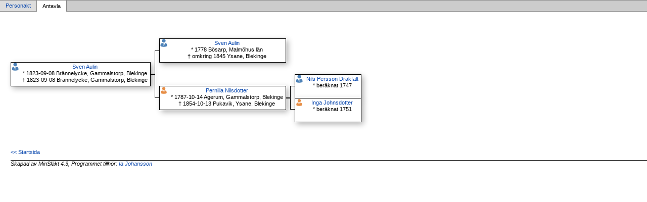

--- FILE ---
content_type: text/html
request_url: https://abrahamj.se/Html/a21c7ad8e.html
body_size: 1101
content:
<!DOCTYPE html PUBLIC '-//W3C//DTD XHTML 1.0 Transitional//EN' 'http://www.w3.org/TR/xhtml1/DTD/xhtml1-transitional.dtd'>
<html xmlns='http://www.w3.org/1999/xhtml'>
<head>
<meta http-equiv='content-type' content='text/html;charset=utf-8'/>
<meta name='generator' content='MinSläkt 4.3'/>
<meta name='viewport' content='width=device-width, initial-scale=1'/>
<link rel='stylesheet' type='text/css' href='style.css'/>
<!--[if IE 6]>
<link rel='stylesheet' type='text/css' href='style_ie6.css'/>
<![endif]-->
<!--[if IE 7]>
<link rel='stylesheet' type='text/css' href='style_ie7.css'/>
<![endif]-->
<style type='text/css'>
div.box{line-height:1.25em;height:4.25em}
div.box img {line-height:1.25em;height:4.25em}
div.no_box{line-height:1.25em;height:4.25em}
</style>
<meta name='description' content='Antavla för Sven Aulin, Född 1823-09-08 Brännelycke, Gammalstorp, Blekinge'/>
<meta name='keywords' content='Aulin,Sven,Brännelycke, Gammalstorp, Blekinge'/>
<meta name='author' content='Ia Johansson'/>
<title>Antavla för Sven Aulin, Född 1823-09-08 Brännelycke, Gammalstorp, Blekinge</title>
</head>

<body class='topic'>

<div class='tabs'>
<table>
<tr>
<td class='inactive'><a class='inactive' href='p21c7ad8e.html'>Personakt</a></td>
<td class='active'>Antavla</td>
<td class='none'></td>
</tr>
</table>
</div>

<div class='contents'>
<div class='topic'>
<div class='diagram'>
<table>
<tr>
<td rowspan='8'><div class='box'  id='root'><table><tr><td class='iconmale'/><td class='label'><a href='p21c7ad8e.html'>Sven Aulin</a><br/> * 1823-09-08 Brännelycke, Gammalstorp, Blekinge <br/> † 1823-09-08 Brännelycke, Gammalstorp, Blekinge </td></tr></table></div></td>
<td rowspan='4' class='L0'></td>
<td rowspan='2'></td>
<td rowspan='4'><div class='box' ><table><tr><td class='iconmale'/><td class='label'><a href='pf75243eb.html'>Sven Aulin</a><br/> * 1778 Bösarp, Malmöhus län <br/> † omkring 1845 Ysane, Blekinge </td></tr></table></div></td>
<td rowspan='2'></td>
<td rowspan='1'></td>
<td rowspan='2'><div class='no_box'></div></td>
<td rowspan='2'></td>
<td>&nbsp;</td>
</tr>
<tr><td rowspan='1'></td><td>&nbsp;</td></tr>
<tr>
<td rowspan='2' class='L2'></td>
<td rowspan='2'></td>
<td rowspan='1'></td>
<td rowspan='2'><div class='no_box'></div></td>
<td rowspan='2'></td>
<td>&nbsp;</td>
</tr>
<tr><td rowspan='1'></td><td>&nbsp;</td></tr>
<tr>
<td rowspan='4' class='L1'></td>
<td rowspan='2' class='L3'></td>
<td rowspan='4'><div class='box' ><table><tr><td class='iconfemale'/><td class='label'><a href='pe6210c6a.html'>Pernilla Nilsdotter</a><br/> * 1787-10-14 Agerum, Gammalstorp, Blekinge <br/> † 1854-10-13 Pukavik, Ysane, Blekinge </td></tr></table></div></td>
<td rowspan='2' class='L0'></td>
<td rowspan='1'></td>
<td rowspan='2'><div class='box' ><table><tr><td class='iconmale'/><td class='label'><a href='p4c6aa4bb.html'>Nils Persson Drakfält</a><br/> * beräknat 1747 <br/> </td></tr></table></div></td>
<td rowspan='2'></td>
<td>&nbsp;</td>
</tr>
<tr><td rowspan='1' class='L2'></td><td>&nbsp;</td></tr>
<tr>
<td rowspan='2'></td>
<td rowspan='2' class='L1'></td>
<td rowspan='1' class='L3'></td>
<td rowspan='2'><div class='box' ><table><tr><td class='iconfemale'/><td class='label'><a href='p991393a7.html'>Inga Johnsdotter</a><br/> * beräknat 1751 <br/> </td></tr></table></div></td>
<td rowspan='2'></td>
<td>&nbsp;</td>
</tr>
<tr><td rowspan='1'></td><td>&nbsp;</td></tr>
</table>
</div>

<div class='start_page'>
<a href='default.html' target='_parent'>&lt;&lt; Startsida</a>
</div>

<div class='footer'>
Skapad av MinSläkt 4.3, Programmet tillhör: <a href='mailto:ia.johansson@abrahamj.se'>Ia Johansson</a>
</div>
</div>
</div>
</body>
</html>
